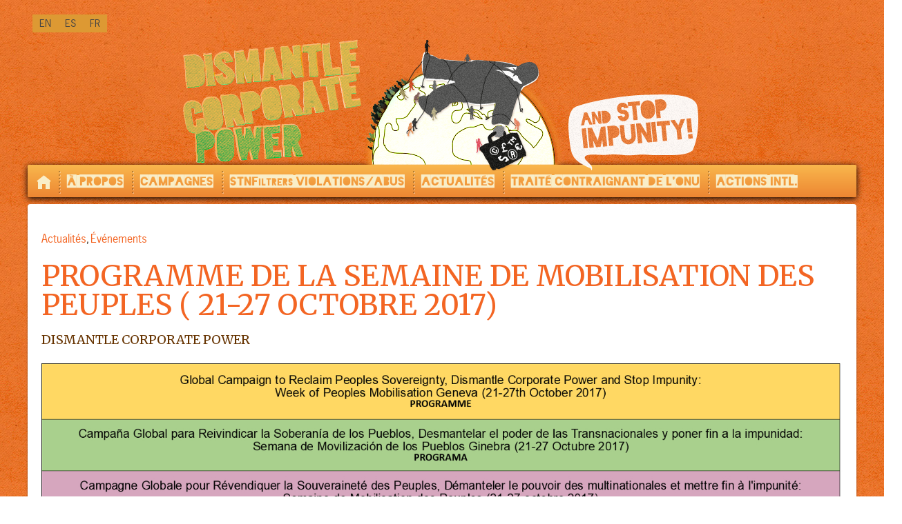

--- FILE ---
content_type: text/html; charset=UTF-8
request_url: https://www.stopcorporateimpunity.org/semaine-de-mobilisation-des-peuples-21-27-octobre-2017/?lang=fr
body_size: 9062
content:
	<!doctype html>
	<!--[if !IE]>
	<html class="no-js non-ie" lang="fr-FR"> <![endif]-->
	<!--[if IE 7 ]>
	<html class="no-js ie7" lang="fr-FR"> <![endif]-->
	<!--[if IE 8 ]>
	<html class="no-js ie8" lang="fr-FR"> <![endif]-->
	<!--[if IE 9 ]>
	<html class="no-js ie9" lang="fr-FR"> <![endif]-->
	<!--[if gt IE 9]><!-->
<html class="no-js" lang="fr-FR"> <!--<![endif]-->
	<head>

		<meta charset="UTF-8"/>
		<meta name="viewport" content="width=device-width, initial-scale=1.0">

		<title>Programme de la Semaine de Mobilisation des Peuples ( 21-27 octobre 2017) - Dismantle Corporate Power</title>

		<link rel="profile" href="http://gmpg.org/xfn/11"/>
		<link rel="pingback" href="https://www.stopcorporateimpunity.org/xmlrpc.php"/>
		<link rel="shortcut icon" href="/wp-content/themes/responsive-child/img/favicon.ico">

		<script>!function(d,s,id){var js,fjs=d.getElementsByTagName(s)[0],p=/^http:/.test(d.location)?'http':'https';if(!d.getElementById(id)){js=d.createElement(s);js.id=id;js.src=p+"://platform.twitter.com/widgets.js";fjs.parentNode.insertBefore(js,fjs);}}(document,"script","twitter-wjs");</script>
		<meta name='robots' content='index, follow, max-image-preview:large, max-snippet:-1, max-video-preview:-1' />
		<style>img:is([sizes="auto" i], [sizes^="auto," i]) { contain-intrinsic-size: 3000px 1500px }</style>
		
	<!-- This site is optimized with the Yoast SEO plugin v25.6 - https://yoast.com/wordpress/plugins/seo/ -->
	<title>Programme de la Semaine de Mobilisation des Peuples ( 21-27 octobre 2017) - Dismantle Corporate Power</title>
	<link rel="canonical" href="https://www.stopcorporateimpunity.org/semaine-de-mobilisation-des-peuples-21-27-octobre-2017/?lang=fr" />
	<meta property="og:locale" content="fr_FR" />
	<meta property="og:type" content="article" />
	<meta property="og:title" content="Programme de la Semaine de Mobilisation des Peuples ( 21-27 octobre 2017) - Dismantle Corporate Power" />
	<meta property="og:url" content="https://www.stopcorporateimpunity.org/semaine-de-mobilisation-des-peuples-21-27-octobre-2017/?lang=fr" />
	<meta property="og:site_name" content="Dismantle Corporate Power" />
	<meta property="article:publisher" content="http://www.facebook.com/stopcorporateimpunity" />
	<meta property="article:published_time" content="2017-09-18T19:01:14+00:00" />
	<meta property="article:modified_time" content="2017-10-19T20:18:45+00:00" />
	<meta property="og:image" content="https://www.stopcorporateimpunity.org/wp-content/uploads/2017/09/PROGRAMME_GVA_DEF-1.jpg" />
	<meta name="author" content="Dismantle Corporate Power" />
	<meta name="twitter:card" content="summary_large_image" />
	<meta name="twitter:creator" content="@StopTNCimpunity" />
	<meta name="twitter:site" content="@StopTNCimpunity" />
	<meta name="twitter:label1" content="Écrit par" />
	<meta name="twitter:data1" content="Dismantle Corporate Power" />
	<script type="application/ld+json" class="yoast-schema-graph">{"@context":"https://schema.org","@graph":[{"@type":"WebPage","@id":"https://www.stopcorporateimpunity.org/semaine-de-mobilisation-des-peuples-21-27-octobre-2017/?lang=fr","url":"https://www.stopcorporateimpunity.org/semaine-de-mobilisation-des-peuples-21-27-octobre-2017/?lang=fr","name":"Programme de la Semaine de Mobilisation des Peuples ( 21-27 octobre 2017) - Dismantle Corporate Power","isPartOf":{"@id":"https://www.stopcorporateimpunity.org/?lang=fr#website"},"primaryImageOfPage":{"@id":"https://www.stopcorporateimpunity.org/semaine-de-mobilisation-des-peuples-21-27-octobre-2017/?lang=fr#primaryimage"},"image":{"@id":"https://www.stopcorporateimpunity.org/semaine-de-mobilisation-des-peuples-21-27-octobre-2017/?lang=fr#primaryimage"},"thumbnailUrl":"https://www.stopcorporateimpunity.org/wp-content/uploads/2017/09/PROGRAMME_GVA_DEF-1.jpg","datePublished":"2017-09-18T19:01:14+00:00","dateModified":"2017-10-19T20:18:45+00:00","author":{"@id":"https://www.stopcorporateimpunity.org/?lang=fr#/schema/person/1e254929f6f0be45e5b6ce98f7a3f5ad"},"breadcrumb":{"@id":"https://www.stopcorporateimpunity.org/semaine-de-mobilisation-des-peuples-21-27-octobre-2017/?lang=fr#breadcrumb"},"inLanguage":"fr-FR","potentialAction":[{"@type":"ReadAction","target":["https://www.stopcorporateimpunity.org/semaine-de-mobilisation-des-peuples-21-27-octobre-2017/?lang=fr"]}]},{"@type":"ImageObject","inLanguage":"fr-FR","@id":"https://www.stopcorporateimpunity.org/semaine-de-mobilisation-des-peuples-21-27-octobre-2017/?lang=fr#primaryimage","url":"https://www.stopcorporateimpunity.org/wp-content/uploads/2017/09/PROGRAMME_GVA_DEF-1.jpg","contentUrl":"https://www.stopcorporateimpunity.org/wp-content/uploads/2017/09/PROGRAMME_GVA_DEF-1.jpg","width":1582,"height":3487},{"@type":"BreadcrumbList","@id":"https://www.stopcorporateimpunity.org/semaine-de-mobilisation-des-peuples-21-27-octobre-2017/?lang=fr#breadcrumb","itemListElement":[{"@type":"ListItem","position":1,"name":"Home","item":"https://www.stopcorporateimpunity.org/?lang=fr"},{"@type":"ListItem","position":2,"name":"Programme de la Semaine de Mobilisation des Peuples ( 21-27 octobre 2017)"}]},{"@type":"WebSite","@id":"https://www.stopcorporateimpunity.org/?lang=fr#website","url":"https://www.stopcorporateimpunity.org/?lang=fr","name":"Dismantle Corporate Power","description":"","potentialAction":[{"@type":"SearchAction","target":{"@type":"EntryPoint","urlTemplate":"https://www.stopcorporateimpunity.org/?lang=fr?s={search_term_string}"},"query-input":{"@type":"PropertyValueSpecification","valueRequired":true,"valueName":"search_term_string"}}],"inLanguage":"fr-FR"},{"@type":"Person","@id":"https://www.stopcorporateimpunity.org/?lang=fr#/schema/person/1e254929f6f0be45e5b6ce98f7a3f5ad","name":"Dismantle Corporate Power","image":{"@type":"ImageObject","inLanguage":"fr-FR","@id":"https://www.stopcorporateimpunity.org/?lang=fr#/schema/person/image/","url":"https://secure.gravatar.com/avatar/bfb7b756b885cccce837afb0cd79d75a?s=96&d=mm&r=g","contentUrl":"https://secure.gravatar.com/avatar/bfb7b756b885cccce837afb0cd79d75a?s=96&d=mm&r=g","caption":"Dismantle Corporate Power"},"url":"https://www.stopcorporateimpunity.org/author/admin/?lang=fr"}]}</script>
	<!-- / Yoast SEO plugin. -->


<link rel='dns-prefetch' href='//platform-api.sharethis.com' />
<link rel='dns-prefetch' href='//cdn.jsdelivr.net' />
<link rel='dns-prefetch' href='//stats.wp.com' />
<link rel="alternate" type="application/rss+xml" title="Autoriser les utilisateurs qui s&#039;inscrivent sur votre site à s&#039;abonner à une liste de votre choix." href="https://www.stopcorporateimpunity.org/feed/?lang=fr" />
<link rel="alternate" type="application/rss+xml" title="Lien vers la version du navigateur" href="https://www.stopcorporateimpunity.org/comments/feed/?lang=fr" />
<link rel="alternate" type="application/rss+xml" title="S&#039;affiche en haut de vos newsletters. Ne pas oublier d&#039;inclure la balise de lien, p.ex. : [link]Le lien[/link]" href="https://www.stopcorporateimpunity.org/semaine-de-mobilisation-des-peuples-21-27-octobre-2017/feed/?lang=fr" />
<style id='pdfemb-pdf-embedder-viewer-style-inline-css' type='text/css'>
.wp-block-pdfemb-pdf-embedder-viewer{max-width:none}

</style>
<style id='classic-theme-styles-inline-css' type='text/css'>
/*! This file is auto-generated */
.wp-block-button__link{color:#fff;background-color:#32373c;border-radius:9999px;box-shadow:none;text-decoration:none;padding:calc(.667em + 2px) calc(1.333em + 2px);font-size:1.125em}.wp-block-file__button{background:#32373c;color:#fff;text-decoration:none}
</style>
<style id='global-styles-inline-css' type='text/css'>
:root{--wp--preset--aspect-ratio--square: 1;--wp--preset--aspect-ratio--4-3: 4/3;--wp--preset--aspect-ratio--3-4: 3/4;--wp--preset--aspect-ratio--3-2: 3/2;--wp--preset--aspect-ratio--2-3: 2/3;--wp--preset--aspect-ratio--16-9: 16/9;--wp--preset--aspect-ratio--9-16: 9/16;--wp--preset--color--black: #000000;--wp--preset--color--cyan-bluish-gray: #abb8c3;--wp--preset--color--white: #ffffff;--wp--preset--color--pale-pink: #f78da7;--wp--preset--color--vivid-red: #cf2e2e;--wp--preset--color--luminous-vivid-orange: #ff6900;--wp--preset--color--luminous-vivid-amber: #fcb900;--wp--preset--color--light-green-cyan: #7bdcb5;--wp--preset--color--vivid-green-cyan: #00d084;--wp--preset--color--pale-cyan-blue: #8ed1fc;--wp--preset--color--vivid-cyan-blue: #0693e3;--wp--preset--color--vivid-purple: #9b51e0;--wp--preset--gradient--vivid-cyan-blue-to-vivid-purple: linear-gradient(135deg,rgba(6,147,227,1) 0%,rgb(155,81,224) 100%);--wp--preset--gradient--light-green-cyan-to-vivid-green-cyan: linear-gradient(135deg,rgb(122,220,180) 0%,rgb(0,208,130) 100%);--wp--preset--gradient--luminous-vivid-amber-to-luminous-vivid-orange: linear-gradient(135deg,rgba(252,185,0,1) 0%,rgba(255,105,0,1) 100%);--wp--preset--gradient--luminous-vivid-orange-to-vivid-red: linear-gradient(135deg,rgba(255,105,0,1) 0%,rgb(207,46,46) 100%);--wp--preset--gradient--very-light-gray-to-cyan-bluish-gray: linear-gradient(135deg,rgb(238,238,238) 0%,rgb(169,184,195) 100%);--wp--preset--gradient--cool-to-warm-spectrum: linear-gradient(135deg,rgb(74,234,220) 0%,rgb(151,120,209) 20%,rgb(207,42,186) 40%,rgb(238,44,130) 60%,rgb(251,105,98) 80%,rgb(254,248,76) 100%);--wp--preset--gradient--blush-light-purple: linear-gradient(135deg,rgb(255,206,236) 0%,rgb(152,150,240) 100%);--wp--preset--gradient--blush-bordeaux: linear-gradient(135deg,rgb(254,205,165) 0%,rgb(254,45,45) 50%,rgb(107,0,62) 100%);--wp--preset--gradient--luminous-dusk: linear-gradient(135deg,rgb(255,203,112) 0%,rgb(199,81,192) 50%,rgb(65,88,208) 100%);--wp--preset--gradient--pale-ocean: linear-gradient(135deg,rgb(255,245,203) 0%,rgb(182,227,212) 50%,rgb(51,167,181) 100%);--wp--preset--gradient--electric-grass: linear-gradient(135deg,rgb(202,248,128) 0%,rgb(113,206,126) 100%);--wp--preset--gradient--midnight: linear-gradient(135deg,rgb(2,3,129) 0%,rgb(40,116,252) 100%);--wp--preset--font-size--small: 13px;--wp--preset--font-size--medium: 20px;--wp--preset--font-size--large: 36px;--wp--preset--font-size--x-large: 42px;--wp--preset--spacing--20: 0.44rem;--wp--preset--spacing--30: 0.67rem;--wp--preset--spacing--40: 1rem;--wp--preset--spacing--50: 1.5rem;--wp--preset--spacing--60: 2.25rem;--wp--preset--spacing--70: 3.38rem;--wp--preset--spacing--80: 5.06rem;--wp--preset--shadow--natural: 6px 6px 9px rgba(0, 0, 0, 0.2);--wp--preset--shadow--deep: 12px 12px 50px rgba(0, 0, 0, 0.4);--wp--preset--shadow--sharp: 6px 6px 0px rgba(0, 0, 0, 0.2);--wp--preset--shadow--outlined: 6px 6px 0px -3px rgba(255, 255, 255, 1), 6px 6px rgba(0, 0, 0, 1);--wp--preset--shadow--crisp: 6px 6px 0px rgba(0, 0, 0, 1);}:where(.is-layout-flex){gap: 0.5em;}:where(.is-layout-grid){gap: 0.5em;}body .is-layout-flex{display: flex;}.is-layout-flex{flex-wrap: wrap;align-items: center;}.is-layout-flex > :is(*, div){margin: 0;}body .is-layout-grid{display: grid;}.is-layout-grid > :is(*, div){margin: 0;}:where(.wp-block-columns.is-layout-flex){gap: 2em;}:where(.wp-block-columns.is-layout-grid){gap: 2em;}:where(.wp-block-post-template.is-layout-flex){gap: 1.25em;}:where(.wp-block-post-template.is-layout-grid){gap: 1.25em;}.has-black-color{color: var(--wp--preset--color--black) !important;}.has-cyan-bluish-gray-color{color: var(--wp--preset--color--cyan-bluish-gray) !important;}.has-white-color{color: var(--wp--preset--color--white) !important;}.has-pale-pink-color{color: var(--wp--preset--color--pale-pink) !important;}.has-vivid-red-color{color: var(--wp--preset--color--vivid-red) !important;}.has-luminous-vivid-orange-color{color: var(--wp--preset--color--luminous-vivid-orange) !important;}.has-luminous-vivid-amber-color{color: var(--wp--preset--color--luminous-vivid-amber) !important;}.has-light-green-cyan-color{color: var(--wp--preset--color--light-green-cyan) !important;}.has-vivid-green-cyan-color{color: var(--wp--preset--color--vivid-green-cyan) !important;}.has-pale-cyan-blue-color{color: var(--wp--preset--color--pale-cyan-blue) !important;}.has-vivid-cyan-blue-color{color: var(--wp--preset--color--vivid-cyan-blue) !important;}.has-vivid-purple-color{color: var(--wp--preset--color--vivid-purple) !important;}.has-black-background-color{background-color: var(--wp--preset--color--black) !important;}.has-cyan-bluish-gray-background-color{background-color: var(--wp--preset--color--cyan-bluish-gray) !important;}.has-white-background-color{background-color: var(--wp--preset--color--white) !important;}.has-pale-pink-background-color{background-color: var(--wp--preset--color--pale-pink) !important;}.has-vivid-red-background-color{background-color: var(--wp--preset--color--vivid-red) !important;}.has-luminous-vivid-orange-background-color{background-color: var(--wp--preset--color--luminous-vivid-orange) !important;}.has-luminous-vivid-amber-background-color{background-color: var(--wp--preset--color--luminous-vivid-amber) !important;}.has-light-green-cyan-background-color{background-color: var(--wp--preset--color--light-green-cyan) !important;}.has-vivid-green-cyan-background-color{background-color: var(--wp--preset--color--vivid-green-cyan) !important;}.has-pale-cyan-blue-background-color{background-color: var(--wp--preset--color--pale-cyan-blue) !important;}.has-vivid-cyan-blue-background-color{background-color: var(--wp--preset--color--vivid-cyan-blue) !important;}.has-vivid-purple-background-color{background-color: var(--wp--preset--color--vivid-purple) !important;}.has-black-border-color{border-color: var(--wp--preset--color--black) !important;}.has-cyan-bluish-gray-border-color{border-color: var(--wp--preset--color--cyan-bluish-gray) !important;}.has-white-border-color{border-color: var(--wp--preset--color--white) !important;}.has-pale-pink-border-color{border-color: var(--wp--preset--color--pale-pink) !important;}.has-vivid-red-border-color{border-color: var(--wp--preset--color--vivid-red) !important;}.has-luminous-vivid-orange-border-color{border-color: var(--wp--preset--color--luminous-vivid-orange) !important;}.has-luminous-vivid-amber-border-color{border-color: var(--wp--preset--color--luminous-vivid-amber) !important;}.has-light-green-cyan-border-color{border-color: var(--wp--preset--color--light-green-cyan) !important;}.has-vivid-green-cyan-border-color{border-color: var(--wp--preset--color--vivid-green-cyan) !important;}.has-pale-cyan-blue-border-color{border-color: var(--wp--preset--color--pale-cyan-blue) !important;}.has-vivid-cyan-blue-border-color{border-color: var(--wp--preset--color--vivid-cyan-blue) !important;}.has-vivid-purple-border-color{border-color: var(--wp--preset--color--vivid-purple) !important;}.has-vivid-cyan-blue-to-vivid-purple-gradient-background{background: var(--wp--preset--gradient--vivid-cyan-blue-to-vivid-purple) !important;}.has-light-green-cyan-to-vivid-green-cyan-gradient-background{background: var(--wp--preset--gradient--light-green-cyan-to-vivid-green-cyan) !important;}.has-luminous-vivid-amber-to-luminous-vivid-orange-gradient-background{background: var(--wp--preset--gradient--luminous-vivid-amber-to-luminous-vivid-orange) !important;}.has-luminous-vivid-orange-to-vivid-red-gradient-background{background: var(--wp--preset--gradient--luminous-vivid-orange-to-vivid-red) !important;}.has-very-light-gray-to-cyan-bluish-gray-gradient-background{background: var(--wp--preset--gradient--very-light-gray-to-cyan-bluish-gray) !important;}.has-cool-to-warm-spectrum-gradient-background{background: var(--wp--preset--gradient--cool-to-warm-spectrum) !important;}.has-blush-light-purple-gradient-background{background: var(--wp--preset--gradient--blush-light-purple) !important;}.has-blush-bordeaux-gradient-background{background: var(--wp--preset--gradient--blush-bordeaux) !important;}.has-luminous-dusk-gradient-background{background: var(--wp--preset--gradient--luminous-dusk) !important;}.has-pale-ocean-gradient-background{background: var(--wp--preset--gradient--pale-ocean) !important;}.has-electric-grass-gradient-background{background: var(--wp--preset--gradient--electric-grass) !important;}.has-midnight-gradient-background{background: var(--wp--preset--gradient--midnight) !important;}.has-small-font-size{font-size: var(--wp--preset--font-size--small) !important;}.has-medium-font-size{font-size: var(--wp--preset--font-size--medium) !important;}.has-large-font-size{font-size: var(--wp--preset--font-size--large) !important;}.has-x-large-font-size{font-size: var(--wp--preset--font-size--x-large) !important;}
:where(.wp-block-post-template.is-layout-flex){gap: 1.25em;}:where(.wp-block-post-template.is-layout-grid){gap: 1.25em;}
:where(.wp-block-columns.is-layout-flex){gap: 2em;}:where(.wp-block-columns.is-layout-grid){gap: 2em;}
:root :where(.wp-block-pullquote){font-size: 1.5em;line-height: 1.6;}
</style>
<link rel='stylesheet' id='wpo_min-header-0-css' href='https://www.stopcorporateimpunity.org/wp-content/cache/wpo-minify/1768812055/assets/wpo-minify-header-95a8a82e.min.css' type='text/css' media='all' />
<script type="text/javascript" src="https://www.stopcorporateimpunity.org/wp-content/cache/wpo-minify/1768812055/assets/wpo-minify-header-a5c516e9.min.js" id="wpo_min-header-0-js"></script>
<script type="text/javascript" src="//platform-api.sharethis.com/js/sharethis.js#source=googleanalytics-wordpress#product=ga&amp;property=613e6ee2f7277c0019b0d6d4" id="googleanalytics-platform-sharethis-js"></script>
<link rel="https://api.w.org/" href="https://www.stopcorporateimpunity.org/wp-json/" /><link rel="alternate" title="JSON" type="application/json" href="https://www.stopcorporateimpunity.org/wp-json/wp/v2/posts/10392" /><link rel="EditURI" type="application/rsd+xml" title="RSD" href="https://www.stopcorporateimpunity.org/xmlrpc.php?rsd" />
<link rel='shortlink' href='https://www.stopcorporateimpunity.org/?p=10392&#038;lang=fr' />
<link rel="alternate" title="oEmbed (JSON)" type="application/json+oembed" href="https://www.stopcorporateimpunity.org/wp-json/oembed/1.0/embed?url=https%3A%2F%2Fwww.stopcorporateimpunity.org%2Fsemaine-de-mobilisation-des-peuples-21-27-octobre-2017%2F%3Flang%3Dfr" />
<link rel="alternate" title="oEmbed (XML)" type="text/xml+oembed" href="https://www.stopcorporateimpunity.org/wp-json/oembed/1.0/embed?url=https%3A%2F%2Fwww.stopcorporateimpunity.org%2Fsemaine-de-mobilisation-des-peuples-21-27-octobre-2017%2F%3Flang%3Dfr&#038;format=xml" />
        <script>
            var errorQueue = [];
            let timeout;

            var errorMessage = '';


            function isBot() {
                const bots = ['crawler', 'spider', 'baidu', 'duckduckgo', 'bot', 'googlebot', 'bingbot', 'facebook', 'slurp', 'twitter', 'yahoo'];
                const userAgent = navigator.userAgent.toLowerCase();
                return bots.some(bot => userAgent.includes(bot));
            }

            /*
            window.onerror = function(msg, url, line) {
            // window.addEventListener('error', function(event) {
                console.error("Linha 600");

                var errorMessage = [
                    'Message: ' + msg,
                    'URL: ' + url,
                    'Line: ' + line
                ].join(' - ');
                */


            // Captura erros síncronos e alguns assíncronos
            window.addEventListener('error', function(event) {
                var msg = event.message;
                if (msg === "Script error.") {
                    console.error("Script error detected - maybe problem cross-origin");
                    return;
                }
                errorMessage = [
                    'Message: ' + msg,
                    'URL: ' + event.filename,
                    'Line: ' + event.lineno
                ].join(' - ');
                if (isBot()) {
                    return;
                }
                errorQueue.push(errorMessage);
                handleErrorQueue();
            });

            // Captura rejeições de promessas
            window.addEventListener('unhandledrejection', function(event) {
                errorMessage = 'Promise Rejection: ' + (event.reason || 'Unknown reason');
                if (isBot()) {
                    return;
                }
                errorQueue.push(errorMessage);
                handleErrorQueue();
            });

            // Função auxiliar para gerenciar a fila de erros
            function handleErrorQueue() {
                if (errorQueue.length >= 5) {
                    sendErrorsToServer();
                } else {
                    clearTimeout(timeout);
                    timeout = setTimeout(sendErrorsToServer, 5000);
                }
            }





            function sendErrorsToServer() {
                if (errorQueue.length > 0) {
                    var message;
                    if (errorQueue.length === 1) {
                        // Se houver apenas um erro, mantenha o formato atual
                        message = errorQueue[0];
                    } else {
                        // Se houver múltiplos erros, use quebras de linha para separá-los
                        message = errorQueue.join('\n\n');
                    }
                    var xhr = new XMLHttpRequest();
                    var nonce = 'a94c30ae84';
                    var ajaxurl = 'https://www.stopcorporateimpunity.org/wp-admin/admin-ajax.php?action=bill_minozzi_js_error_catched&_wpnonce=a94c30ae84';
                    xhr.open('POST', encodeURI(ajaxurl));
                    xhr.setRequestHeader('Content-Type', 'application/x-www-form-urlencoded');
                    xhr.onload = function() {
                        if (xhr.status === 200) {
                            // console.log('Success:', xhr.responseText);
                        } else {
                            console.log('Error:', xhr.status);
                        }
                    };
                    xhr.onerror = function() {
                        console.error('Request failed');
                    };
                    xhr.send('action=bill_minozzi_js_error_catched&_wpnonce=' + nonce + '&bill_js_error_catched=' + encodeURIComponent(message));
                    errorQueue = []; // Limpa a fila de erros após o envio
                }
            }

            function sendErrorsToServer() {
                if (errorQueue.length > 0) {
                    var message = errorQueue.join(' | ');
                    //console.error(message);
                    var xhr = new XMLHttpRequest();
                    var nonce = 'a94c30ae84';
                    var ajaxurl = 'https://www.stopcorporateimpunity.org/wp-admin/admin-ajax.php?action=bill_minozzi_js_error_catched&_wpnonce=a94c30ae84'; // No need to esc_js here
                    xhr.open('POST', encodeURI(ajaxurl));
                    xhr.setRequestHeader('Content-Type', 'application/x-www-form-urlencoded');
                    xhr.onload = function() {
                        if (xhr.status === 200) {
                            //console.log('Success:::', xhr.responseText);
                        } else {
                            console.log('Error:', xhr.status);
                        }
                    };
                    xhr.onerror = function() {
                        console.error('Request failed');
                    };
                    xhr.send('action=bill_minozzi_js_error_catched&_wpnonce=' + nonce + '&bill_js_error_catched=' + encodeURIComponent(message));
                    errorQueue = []; // Clear the error queue after sending
                }
            }

            function sendErrorsToServer() {
                if (errorQueue.length > 0) {
                    var message = errorQueue.join('\n\n'); // Usa duas quebras de linha como separador
                    var xhr = new XMLHttpRequest();
                    var nonce = 'a94c30ae84';
                    var ajaxurl = 'https://www.stopcorporateimpunity.org/wp-admin/admin-ajax.php?action=bill_minozzi_js_error_catched&_wpnonce=a94c30ae84';
                    xhr.open('POST', encodeURI(ajaxurl));
                    xhr.setRequestHeader('Content-Type', 'application/x-www-form-urlencoded');
                    xhr.onload = function() {
                        if (xhr.status === 200) {
                            // console.log('Success:', xhr.responseText);
                        } else {
                            console.log('Error:', xhr.status);
                        }
                    };
                    xhr.onerror = function() {
                        console.error('Request failed');
                    };
                    xhr.send('action=bill_minozzi_js_error_catched&_wpnonce=' + nonce + '&bill_js_error_catched=' + encodeURIComponent(message));
                    errorQueue = []; // Limpa a fila de erros após o envio
                }
            }
            window.addEventListener('beforeunload', sendErrorsToServer);
        </script>
<meta name="generator" content="WPML ver:4.8.6 stt:1,4,44,2;" />
	<style>img#wpstats{display:none}</style>
			<script>
		jQuery(document).ready(function(){
		var copyright_text = "Dismantle Corporate Power";
		var cyberchimps_link = "";
		var siteurl = "https://www.stopcorporateimpunity.org"; 
		if(copyright_text == "")
		{
			jQuery(".copyright #copyright_link").text(" "+"Default copyright text");
		}
		else{ 
			jQuery(".copyright #copyright_link").text(" "+copyright_text);
		}
		jQuery(".copyright #copyright_link").attr('href',siteurl);
		if(cyberchimps_link == 1)
		{
			jQuery(".powered").css("display","block");
		}
		else{
			jQuery(".powered").css("display","none");
		}
		});
	</script>
<!-- Custom Scripts -->
<link rel="stylesheet" type="text/css" href="//fonts.googleapis.com/css?family=Open+Sans" />
<link rel="stylesheet" type="text/css" href="//fonts.googleapis.com/css?family=Merriweather" />
<!-- We need this for debugging -->
<!-- Responsive 2.9 -->
<!-- Responsive Child 1.0.0 -->
<script>
(function() {
	(function (i, s, o, g, r, a, m) {
		i['GoogleAnalyticsObject'] = r;
		i[r] = i[r] || function () {
				(i[r].q = i[r].q || []).push(arguments)
			}, i[r].l = 1 * new Date();
		a = s.createElement(o),
			m = s.getElementsByTagName(o)[0];
		a.async = 1;
		a.src = g;
		m.parentNode.insertBefore(a, m)
	})(window, document, 'script', 'https://google-analytics.com/analytics.js', 'ga');

	ga('create', 'UA-40353520-2', 'auto');
			ga('send', 'pageview');
	})();
</script>
<style type="text/css" id="custom-background-css">
body.custom-background { background-color: #ffffff; }
</style>
	<link rel="icon" href="https://www.stopcorporateimpunity.org/wp-content/uploads/2022/02/indice.ico" sizes="32x32" />
<link rel="icon" href="https://www.stopcorporateimpunity.org/wp-content/uploads/2022/02/indice.ico" sizes="192x192" />
<link rel="apple-touch-icon" href="https://www.stopcorporateimpunity.org/wp-content/uploads/2022/02/indice.ico" />
<meta name="msapplication-TileImage" content="https://www.stopcorporateimpunity.org/wp-content/uploads/2022/02/indice.ico" />
		<style type="text/css" id="wp-custom-css">
			/*
 * TNI fonts. Check header scripts
 * in theme settings to check the
 * font source from googlefonts.
 */
* {font-family: Open Sans, Arial; }
h1,h2,h3,h4,h5 {font-family: Merriweather, Arial; }
/*
 * Social network icons.
 * They look awful by default.
 */
#simple-social-icons-3 ul li a, #simple-social-icons-3 ul li a:hover, #simple-social-icons-3 ul li a:focus {
	padding: 10px !important;
}
.simple-social-icons ul {
	padding: 15px 0 0 20px !important;
}
#widgets #simple-social-icons-4 ul li a {
	background-color: #ff8930 !important;
}
/**
 * Search button
 */
#searchsubmit {
	color: #000000 !important;
}
/*
 * Widget titles look wrong
 * for some reason 
 */
.widget-title {
	padding-top: 15px;
}
/**
 * Navigation links almost
 * get unnoticed
 */
.navigation a {
    font-weight: bold;
}

/* Fix twitter widget embedded twits */
#ctf .ctf-quoted-tweet {
    float: left;
}
/* Twitter header styling
 */
.ctf-header.ctf-no-bio {
	background-color: whitesmoke;
}		</style>
		
</head>

<body class="post-template-default single single-post postid-10392 single-format-standard custom-background metaslider-plugin">

<div id="container" class="hfeed">

	<div class="skip-container cf">
		<a class="skip-link screen-reader-text focusable" href="#content">Bientôt disponible dans la version [link]Premium[/link] :</a>
	</div><!-- .skip-container -->
	<div id="header">

		
		
					<div id="top-widget" class="top-widget">
		
		
			<div id="icl_lang_sel_widget-6" class="widget_icl_lang_sel_widget">
<div class="lang_sel_list_horizontal wpml-ls-sidebars-top-widget wpml-ls wpml-ls-legacy-list-horizontal" id="lang_sel_list">
	<ul role="menu"><li class="icl-en wpml-ls-slot-top-widget wpml-ls-item wpml-ls-item-en wpml-ls-first-item wpml-ls-item-legacy-list-horizontal" role="none">
				<a href="https://www.stopcorporateimpunity.org/programme-week-peoples-mobilisation-23-27-october-2017-geneva/" class="wpml-ls-link" role="menuitem"  aria-label="Passer à EN" title="Passer à EN" >
                    <span class="wpml-ls-native icl_lang_sel_native" lang="en">EN</span></a>
			</li><li class="icl-es wpml-ls-slot-top-widget wpml-ls-item wpml-ls-item-es wpml-ls-item-legacy-list-horizontal" role="none">
				<a href="https://www.stopcorporateimpunity.org/semana-de-mobilizacion-de-los-pueblos-ginebra-21-27-de-octubre-2017/?lang=es" class="wpml-ls-link" role="menuitem"  aria-label="Passer à ES" title="Passer à ES" >
                    <span class="wpml-ls-native icl_lang_sel_native" lang="es">ES</span></a>
			</li><li class="icl-fr wpml-ls-slot-top-widget wpml-ls-item wpml-ls-item-fr wpml-ls-current-language wpml-ls-last-item wpml-ls-item-legacy-list-horizontal" role="none">
				<a href="https://www.stopcorporateimpunity.org/semaine-de-mobilisation-des-peuples-21-27-octobre-2017/?lang=fr" class="wpml-ls-link" role="menuitem" >
                    <span class="wpml-ls-native icl_lang_sel_native" role="menuitem">FR</span></a>
			</li></ul>
</div>
</div>
		
			</div><!-- end of #top-widget -->
		
		
			<div id="logo">
				<a href="https://www.stopcorporateimpunity.org/?lang=fr"><img src="https://www.stopcorporateimpunity.org/wp-content/uploads/2015/07/logo.png" width="755" height="192" alt="Dismantle Corporate Power"/></a>
			</div><!-- end of #logo -->

		
		
				<div class="main-nav"><ul id="menu-main-menu-fr" class="menu"><li id="menu-item-9808" class="item-home menu-item menu-item-type-custom menu-item-object-custom menu-item-home menu-item-9808"><a href="http://www.stopcorporateimpunity.org/?lang=fr">Home</a></li>
<li id="menu-item-15317" class="menu-item menu-item-type-custom menu-item-object-custom menu-item-has-children menu-item-15317"><a href="#">À PROPOS</a>
<ul class="sub-menu">
	<li id="menu-item-15321" class="menu-item menu-item-type-custom menu-item-object-custom menu-item-15321"><a href="/list-of-signatories/">Who We Are</a></li>
	<li id="menu-item-15319" class="menu-item menu-item-type-post_type menu-item-object-page menu-item-15319"><a href="https://www.stopcorporateimpunity.org/appel-a-laction-internationale/?lang=fr">Appel à l’action internationale</a></li>
	<li id="menu-item-15322" class="menu-item menu-item-type-custom menu-item-object-custom menu-item-15322"><a href="/reasons/">Why a Global Campaign?</a></li>
	<li id="menu-item-15323" class="menu-item menu-item-type-custom menu-item-object-custom menu-item-15323"><a href="/how-to-be-involvedparticipate-in-the-proposal/">Join Our Campaign</a></li>
</ul>
</li>
<li id="menu-item-881" class="menu-item menu-item-type-taxonomy menu-item-object-category menu-item-881"><a href="https://www.stopcorporateimpunity.org/category/campagnes/?lang=fr">CAMPAGNES</a></li>
<li id="menu-item-882" class="menu-item menu-item-type-taxonomy menu-item-object-category menu-item-has-children menu-item-882"><a href="https://www.stopcorporateimpunity.org/category/cas/?lang=fr">STNFiltrers VIOLATIONS/ABUS</a>
<ul class="sub-menu">
	<li id="menu-item-884" class="menu-item menu-item-type-taxonomy menu-item-object-category menu-item-884"><a href="https://www.stopcorporateimpunity.org/category/cas/cas-cas/?lang=fr">CAS</a></li>
</ul>
</li>
<li id="menu-item-896" class="menu-item menu-item-type-taxonomy menu-item-object-category current-post-ancestor current-menu-parent current-post-parent menu-item-896"><a href="https://www.stopcorporateimpunity.org/category/actualites/?lang=fr">ACTUALITÉS</a></li>
<li id="menu-item-13716" class="menu-item menu-item-type-post_type menu-item-object-page menu-item-13716"><a href="https://www.stopcorporateimpunity.org/traite-contraignant-de-lonu/?lang=fr">TRAITÉ CONTRAIGNANT DE L’ONU</a></li>
<li id="menu-item-15329" class="menu-item menu-item-type-custom menu-item-object-custom menu-item-has-children menu-item-15329"><a href="#">ACTIONS INTL.</a>
<ul class="sub-menu">
	<li id="menu-item-15330" class="menu-item menu-item-type-custom menu-item-object-custom menu-item-15330"><a href="https://marchemondiale.org/index.php/5e-action-internationale-8-mars-17-octobre-2020/?lang=fr">Marche Mondiale des Femmes</a></li>
	<li id="menu-item-15331" class="menu-item menu-item-type-custom menu-item-object-custom menu-item-15331"><a href="https://stopisds.org/">Stop ISDS</a></li>
</ul>
</li>
</ul></div>
		
		
	</div><!-- end of #header -->

	<div id="wrapper" class="clearfix">

<div id="content" class="grid col-940">

	
	
		
						<div id="post-10392" class="post-10392 post type-post status-publish format-standard hentry category-actualites category-evenements">
								
				

	<div class="post-data">
				<a href="https://www.stopcorporateimpunity.org/category/actualites/?lang=fr">Actualités</a>, <a href="https://www.stopcorporateimpunity.org/category/evenements/?lang=fr">Événements</a>			</div><!-- end of .post-data -->


				
	<h1 class="entry-title post-title">Programme de la Semaine de Mobilisation des Peuples ( 21-27 octobre 2017)</h1>
	<h5 class="authorhome">
		<a href="https://www.stopcorporateimpunity.org/author/?lang=fr" title="Dismantle Corporate Power">Dismantle Corporate Power</a>
	</h5>


				<div class="post-entry">
					<p><a href="https://www.stopcorporateimpunity.org/wp-content/uploads/2017/09/PROGRAMME_GVA_DEF-1.jpg"><img fetchpriority="high" decoding="async" class="alignnone size-full wp-image-10448" src="https://www.stopcorporateimpunity.org/wp-content/uploads/2017/09/PROGRAMME_GVA_DEF-1.jpg" alt="" width="1582" height="3487" srcset="https://www.stopcorporateimpunity.org/wp-content/uploads/2017/09/PROGRAMME_GVA_DEF-1.jpg 1582w, https://www.stopcorporateimpunity.org/wp-content/uploads/2017/09/PROGRAMME_GVA_DEF-1-136x300.jpg 136w, https://www.stopcorporateimpunity.org/wp-content/uploads/2017/09/PROGRAMME_GVA_DEF-1-768x1693.jpg 768w, https://www.stopcorporateimpunity.org/wp-content/uploads/2017/09/PROGRAMME_GVA_DEF-1-465x1024.jpg 465w, https://www.stopcorporateimpunity.org/wp-content/uploads/2017/09/PROGRAMME_GVA_DEF-1-100x220.jpg 100w, https://www.stopcorporateimpunity.org/wp-content/uploads/2017/09/PROGRAMME_GVA_DEF-1-150x331.jpg 150w, https://www.stopcorporateimpunity.org/wp-content/uploads/2017/09/PROGRAMME_GVA_DEF-1-200x441.jpg 200w, https://www.stopcorporateimpunity.org/wp-content/uploads/2017/09/PROGRAMME_GVA_DEF-1-300x661.jpg 300w, https://www.stopcorporateimpunity.org/wp-content/uploads/2017/09/PROGRAMME_GVA_DEF-1-450x992.jpg 450w, https://www.stopcorporateimpunity.org/wp-content/uploads/2017/09/PROGRAMME_GVA_DEF-1-600x1323.jpg 600w, https://www.stopcorporateimpunity.org/wp-content/uploads/2017/09/PROGRAMME_GVA_DEF-1-900x1984.jpg 900w" sizes="(max-width: 1582px) 100vw, 1582px" /></a></p>

					
									</div><!-- end of .post-entry -->


							</div><!-- end of #post-10392 -->
			
						



			
		
</div><!-- end of #content -->

</div><!-- end of #wrapper -->
</div><!-- end of #container -->

<div id="footer" class="clearfix">
	
	<div id="footer-wrapper">

		
		<div class="grid col-940 scroll-top"><a href="#scroll-top" title="Fichier"></a></div>
		<div class="grid col-940">

									
			
		</div><!-- end of col-940 -->
		
		<div class="grid col-460 copyright">
			Pays, État ou Province 2026<a id="copyright_link" href="https://www.stopcorporateimpunity.org/?lang=fr" title="Dismantle Corporate Power">
				Dismantle Corporate Power			</a>
		</div><!-- end of .copyright -->

		
				
		<div class="grid col-460 fit">
				<ul class="social-icons"><li class="twitter-icon"><a href="https://twitter.com/StopTNCimpunity"><img src="https://www.stopcorporateimpunity.org/wp-content/themes/responsive/core/icons/twitter-icon.png" width="24" height="24" alt="Activez l&#039;e-mail d&#039;activation"></a></li><li class="facebook-icon"><a href="http://www.facebook.com/stopcorporateimpunity"><img src="https://www.stopcorporateimpunity.org/wp-content/themes/responsive/core/icons/facebook-icon.png" width="24" height="24" alt="Évitez les faux abonnements en envoyant un e-mail d&#039;activation."></a></li></ul><!-- .social-icons -->			</div><!-- end of col-380 fit -->
	</div><!-- end #footer-wrapper -->

	</div><!-- end #footer -->

<style type="text/css" media="screen"></style><script type="text/javascript" src="https://www.stopcorporateimpunity.org/wp-content/cache/wpo-minify/1768812055/assets/wpo-minify-footer-687912f8.min.js" id="wpo_min-footer-0-js"></script>
<script type="text/javascript" id="wp_slimstat-js-extra">
/* <![CDATA[ */
var SlimStatParams = {"transport":"ajax","ajaxurl_rest":"https:\/\/www.stopcorporateimpunity.org\/wp-json\/slimstat\/v1\/hit","ajaxurl_ajax":"https:\/\/www.stopcorporateimpunity.org\/wp-admin\/admin-ajax.php","ajaxurl_adblock":"https:\/\/www.stopcorporateimpunity.org\/request\/2a575f7ecfda7f2a9606c5fe5cda6ce9\/?lang=fr","ajaxurl":"https:\/\/www.stopcorporateimpunity.org\/wp-admin\/admin-ajax.php","baseurl":"\/","dnt":"noslimstat,ab-item","ci":"YTo0OntzOjEyOiJjb250ZW50X3R5cGUiO3M6NDoicG9zdCI7czo4OiJjYXRlZ29yeSI7czo1OiI3MSw3MiI7czoxMDoiY29udGVudF9pZCI7aToxMDM5MjtzOjY6ImF1dGhvciI7czo1OiJhZG1pbiI7fQ--.c8f9c9661db80fcf4e6540784d307953","wp_rest_nonce":"8a94064baa"};
/* ]]> */
</script>
<script defer type="text/javascript" src="https://cdn.jsdelivr.net/wp/wp-slimstat/tags/5.3.5/wp-slimstat.min.js" id="wp_slimstat-js"></script>
<script defer type="text/javascript" src="https://stats.wp.com/e-202604.js" id="jetpack-stats-js"></script>
<script type="text/javascript" id="jetpack-stats-js-after">
/* <![CDATA[ */
_stq = window._stq || [];
_stq.push([ "view", {v:'ext',blog:'175323277',post:'10392',tz:'-3',srv:'www.stopcorporateimpunity.org',j:'1:12.8.2'} ]);
_stq.push([ "clickTrackerInit", "175323277", "10392" ]);
/* ]]> */
</script>
</body>
</html>

<!-- WP Optimize page cache - https://teamupdraft.com/wp-optimize/ - Page not served from cache  -->


--- FILE ---
content_type: text/html; charset=UTF-8
request_url: https://www.stopcorporateimpunity.org/wp-admin/admin-ajax.php
body_size: 19
content:
356176.e3fb285d585d41d9defd2db7618ff05c

--- FILE ---
content_type: text/plain
request_url: https://www.google-analytics.com/j/collect?v=1&_v=j102&a=2006442261&t=pageview&_s=1&dl=https%3A%2F%2Fwww.stopcorporateimpunity.org%2Fsemaine-de-mobilisation-des-peuples-21-27-octobre-2017%2F%3Flang%3Dfr&ul=en-us%40posix&dt=Programme%20de%20la%20Semaine%20de%20Mobilisation%20des%20Peuples%20(%2021-27%20octobre%202017)%20-%20Dismantle%20Corporate%20Power&sr=1280x720&vp=1280x720&_u=IEBAAEABAAAAACAAI~&jid=1109514292&gjid=1322544374&cid=1517229768.1769022664&tid=UA-40353520-2&_gid=658234788.1769022664&_r=1&_slc=1&z=915599044
body_size: -289
content:
2,cG-QWR52JWXEV